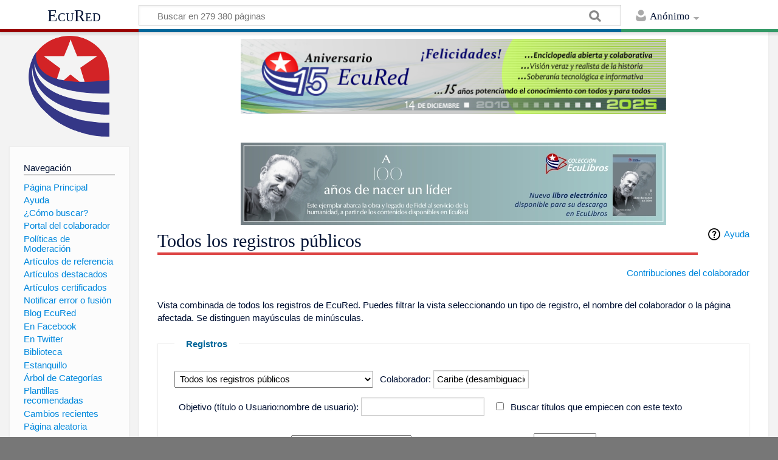

--- FILE ---
content_type: text/css; charset=utf-8
request_url: https://www.ecured.cu/load.php?debug=false&lang=es&modules=site.styles&only=styles&skin=timeless
body_size: 2407
content:
.tableGeneral{width:100%;margin-top:1em;-moz-background-clip:-moz-initial;-moz-background-origin:-moz-initial;-moz-background-inline-policy:-moz-initial;vertical-align:top;color:rgb(0,0,0);-moz-border-radius-topleft:4px;-moz-border-radius-topright:4px;-moz-border-radius-bottomright:4px;-moz-border-radius-bottomleft:4px}table.ambox{margin:0 10%;border-collapse:collapse;background-color:#fbfbfb;border:1px solid #aaa;border-right:1px solid #CCC;font-size:95%}table.ambox th.ambox-text,table.ambox td.ambox-text{padding:0.25em 0.5em;width:100%}table.ambox td.ambox-image{padding:2px 0 2px 0.5em;text-align:center}table.ambox td.ambox-imageright{padding:2px 4px 2px 0;text-align:center}table.ambox-notice{border-top:5px solid #0e84cc;border-left:3px solid #0e84cc}table.ambox-protection{border-top:5px solid #c4c9cd;border-left:3px solid #c4c9cd}table.ambox-delete,table.ambox-serious{border-top:5px solid #b22222;border-left:3px solid #b22222}table.ambox-content{border-top:5px solid #f28500;border-left:3px solid #f28500}table.ambox-style{border-top:5px solid #f4c430;border-left:3px solid #f4c430}table.ambox-merge{border-top:5px solid #ffd6da;border-left:3px solid #ffd6da}table.ambox-growth{border-top:5px solid #526f7f;border-left:3px solid #526f7f}table.ambox.ambox-mini{float:right;clear:right;margin:0 0 0 1em;width:25%}.portada_rw{width:100%;margin-top:0px}.portada_rw .topTitleRed{height:25px;color:#ffffff;font-weight:bold;background:#294f98;border:1px solid #abd1fe;padding-top:5px;width:100%;margin-top:1em;-moz-background-clip:-moz-initial;-moz-background-origin:-moz-initial;-moz-background-inline-policy:-moz-initial;vertical-align:top;-moz-border-radius-topleft:4px;-moz-border-radius-topright:4px;-moz-border-radius-bottomright:0px;-moz-border-radius-bottomleft:0px}.portada_rw .bottomContent{margin-left:2px;width:96%;-moz-border-radius-bottomright:4px;-moz-border-radius-bottomleft:4px;color:#000000;background:#d9eafe;border:1px solid #acd1fe;border-top:0px;padding-left:5px;margin-top:-5px}.portada_rw .bottomContentRed{margin-left:2px;width:96%;-moz-border-radius-bottomright:4px;-moz-border-radius-bottomleft:4px;color:#c12306;background:#d9eafe;border:1px solid #acd1fe;border-top:0px;padding-left:5px;margin-top:-5px}.Main_topTitleRed{height:25px;color:#ffffff;font-weight:bold;background:#294f98;border:1px solid #abd1fe;padding-top:0px;width:100%;margin-top:1em;-moz-background-clip:-moz-initial;-moz-background-origin:-moz-initial;-moz-background-inline-policy:-moz-initial;vertical-align:top;-moz-border-radius-topleft:4px;-moz-border-radius-topright:4px;-moz-border-radius-bottomright:0px;-moz-border-radius-bottomleft:0px}.Main_bottomContent{margin-left:2px;width:97%;-moz-border-radius-bottomright:4px;-moz-border-radius-bottomleft:4px;color:#020415;background:#ffffff;border:1px solid #d0e5f8;border-top:0px;padding-left:5px;margin-top:-5px}.infobox{border:1px solid #aaa;background-color:#f9f9f9;color:#000;margin-bottom:0.5em;margin-left:1em;padding:0.2em;float:right;clear:right}.infobox td,.infobox th,.infobox_v2 td,.infobox_v2 th{vertical-align:top}.infobox caption{font-size:larger;margin-left:inherit}.infobox_v2{border:1px solid #B4BBC8;background-color:#f9f9f9;color:#000;margin:.5em 0 .5em 1em;padding:.4em;clear:right;float:right;line-height:1.5em;width:22.5em }.infobox_v2 .cabecera{font-size:140%;font-weight:bolder;height:45px;line-height:1.2em;text-align:center;vertical-align:middle }.infobox_v2 .media{font-weight:bolder;height:35px;text-align:center;vertical-align:middle }.infobox.bordered{border-collapse:collapse}.infobox.bordered td,.infobox.bordered th{border:1px solid #B4BBC8}.infobox.bordered .borderless td,.infobox.bordered .borderless th{border:0}.infobox.sisterproject{width:20em;font-size:90%}@media print{.infobox.sisterproject{display:none}}.infobox.geography,.infobox_v2.geography{text-align:left;border-collapse:collapse;line-height:1.2em;font-size:90%;border:solid 1px #B4BBC8}.infobox.geography td,.infobox.geography th,.infobox_v2.geography td,.infobox_v2.geography th{border-top:solid 1px #B4BBC8;padding:.4em .6em}.infobox.geography .mergedtoprow td,.infobox.geography .mergedtoprow th,.infobox_v2.geography .mergedtoprow td,.infobox_v2.geography .mergedtoprow th{border-top:solid 1px #B4BBC8;padding:.4em .6em .2em .6em}.infobox.geography .mergedrow td,.infobox.geography .mergedrow th,.infobox_v2.geography .mergedrow td,.infobox_v2.geography .mergedrow td{border:0;padding:0 .6em .2em .6em}.infobox.geography .mergedbottomrow td,.infobox.geography .mergedbottomrow th,.infobox_v2.geography .mergedbottomrow td,.infobox_v2.geography .mergedbottomrow th{border-top:0;border-bottom:solid 1px #B4BBC8;padding:0 .6em .4em .6em}.infobox.geography .maptable td,.infobox.geography .maptable th,.infobox_v2.geography .maptable td,.infobox_v2.geography .maptable th{border:0;padding:0}.InfoDerecha{clear:right;float:right;margin:0 0 1em 1em}.geo-default,.geo-dms,.geo-dec{display:inline}.geo-nondefault,.geo-multi-punct{display:none}.longitude,.latitude{white-space:nowrap}.geo{}.citado{font-size:90%;background-color:#E1F2FA;padding:5px 10px;display:flow-root}table.wikitable,table.prettytable{margin:1em 1em 1em 1em;padding:0.5em;font-size:95%;background-color:#f9f9f9;border:1px #aaa solid;border-collapse:collapse}table.wikitable th,table.wikitable td,table.prettytable th,table.prettytable td{border:1px #aaa solid;padding:0.2em}table.wikitable th,table.prettytable th{background-color:#f2f2f2;text-align:center}table.wikitable caption,table.prettytable caption{margin-left:inherit;margin-right:inherit}.corchete-llamada{display:none}#bodyContent .plainlinks a,.plainlinksneverexpand{background:none !important;padding:0 !important}.plainlinksneverexpand .urlexpansion{display :none !important}.plainlinksneverexpand a{background:none !important;padding:0 !important }.plainlinksneverexpand a.external.text:after{display:none !important}.plainlinksneverexpand a.external.autonumber:after{display:none !important}.border-radius4{border-radius:4px;-moz-border-radius:4px;-webkit-border-radius:4px}.border-radius6{border-radius:6px;-moz-border-radius:6px;-webkit-border-radius:6px}.abbr{cursor:help;border-bottom:1px dotted #000}div.editOptions{text-align:left}.cabecera.default{}.cabecera.videojuego{background:url(http://www.ecured.cu/images/2/2d/Picto_infobox_gamepad.png) no-repeat bottom right}.cabecera.libro{background:url(http://www.ecured.cu/images/1/19/Infobox_libro.png) no-repeat bottom right}.cabecera.construccion{background:url(http://www.ecured.cu/images/8/8a/Infobox_construccion.png) no-repeat bottom right}.cabecera.aeronave{background:url(http://www.ecured.cu/images/a/a5/Infobox_cabecera_avion.png) no-repeat bottom right}.cabecera.edeportivo{background:url(http://www.ecured.cu/images/0/09/Infobox_elenco_deportivo.png) no-repeat bottom right}.cabecera.amusica{background:url(http://www.ecured.cu/images/a/ac/Infobox_agrupacion_musical.png) no-repeat bottom right}.cabecera.hardware{background:url(http://www.ecured.cu/images/3/34/Infobox_hardware.png) no-repeat bottom right}.cabecera.automovil{background:url(http://www.ecured.cu/images/0/05/Infobox_auto.png) no-repeat bottom right}.cabecera.textreligioso{background:url(http://www.ecured.cu/images/7/77/Infobox_texto_religioso.png) no-repeat bottom right}.cabecera.receta{background:url(http://www.ecured.cu/images/5/58/Infobox_receta.png) no-repeat bottom right}.cabecera.arte{background:url(http://www.ecured.cu/images/5/53/Infobox_arte.png) no-repeat bottom right}.cabecera.quimica{background:url("http://www.ecured.cu/images/e/e8/Cabecera-química.jpg") no-repeat bottom right}.cabecera.medicamento{background:url(http://www.ecured.cu/images/7/74/Infobox_Medicamento.png) no-repeat bottom right}.cabecera.condecoracion{background:url(http://www.ecured.cu/images/c/cd/Infobox_condecoracion.png) no-repeat bottom right}.cabecera.rio{background:url(http://www.ecured.cu/images/2/23/Infobox-rio.png) no-repeat bottom right}.cabecera.estadio{background:url(http://www.ecured.cu/images/5/5f/Infobox_Estadio.png) no-repeat bottom right}.cabecera.armas{background:url(http://www.ecured.cu/images/a/ab/Infobox_armas.png) no-repeat bottom right}.plainlinksneverexpand a.external.text:after{display:none !important}.plainlinksneverexpand a.external.autonumber:after{display:none !important}.border-radius4{border-radius:4px;-moz-border-radius:4px;-webkit-border-radius:4px}.border-radius6{border-radius:6px;-moz-border-radius:6px;-webkit-border-radius:6px}.abbr{cursor:help;border-bottom:1px dotted #000}div.editOptions{text-align:left}#frase_content{font-size:larger}.columna-izquieda{width:40%;float:left;padding:10px}.columna-derecha{float:right;width:50%;padding:10px;display:block}.portales{width:100%;float:left}#actualidad_content a{text-decoration:none;color:#0088dde6}#actualidad_content{font-size:16px}#actualidad_content img{padding-left:5px}#mw-content h1,#mw-content h2,#mw-content h3,#mw-content h4,#mw-content h5,#mw-content h6,#mw-content dt{font-weight:normal;font-family:'Linux Libertine','Times New Roman',serif;line-height:1.25;margin:1em 0 0.5em}#efemerides_content{font-size:16px}#efemerides_content img{padding-left:5px}#referencia_content{font-size:16px}#referencia_content img{padding-left:5px}#curiosidades_content{font-size:16px}#curiosidades_content img{padding-left:5px}#antesde_content{font-size:16px}div.tright,div.floatright,table.floatright{clear:both;float:right}#descargas_content{font-size:16px}#Galerias_content .thumbinner{background:#fcfcfc;border:solid #eeeeee;border-top-width:medium;border-right-width:medium;border-bottom-width:medium;border-left-width:medium;border-width:1px 1px 0.2em;padding:1.25em 1.75em;box-shadow:0 1px 2px 1px rgba(0,0,0,0.02);padding:0.75em;float:right}#Galerias_content .thumb{width:unset !important;margin:0 auto}#consejo_header{float:left;width:100%}#consejo_content{font-size:16px}#portal{width:20%;float:left}@media only screen and (max-width:860px){.columna-izquieda{width:auto;float:left;padding:10px}.columna-derecha{float:left;width:auto;padding:10px;display:block}}@media only screen and (max-width:550px){#portal{display:none}}@media only screen and (max-width:450px){#p-logo-text{display:true}}@media only screen and (max-width:1099px){#siteNotice{display:none}}#mw-content-container{background-image:none !important}ul#filetoc,#toc,.toc,.mw-warning{display:inline-block;background:#fcfcfc;border:solid #eeeeee;border-width:1px 1px 0.2em;box-shadow:0 1px 2px 1px rgba(0,0,0,0.02);padding:1.25em 1.75em;margin:1em 0;min-width:15em;width:50%}.infobox_v2{border:1px solid #B4BBC8;background-color:#f9f9f9;color:#000;margin:.5em -1.5em .5em 1em;padding:.4em;clear:right;float:right;line-height:1.5em;width:22.5em}#addthistoolbar{padding-top:10px !important;padding-left:10px !important;border-color:#eaf1f6 !important;width:100%;margin-bottom:10px}.addthis_toolbox a{margin-bottom:0px !important;line-height:initial}#descargas_content .floatright{clear:none !important}#descargas_content .center{clear:none !important;width:50px;display:inline-block !important}#descargas_content .div.floatright{clear:none;float:right}.mediaContainer,.PopUpMediaTransform{position:relative;display:block;margin:auto;padding:20px}